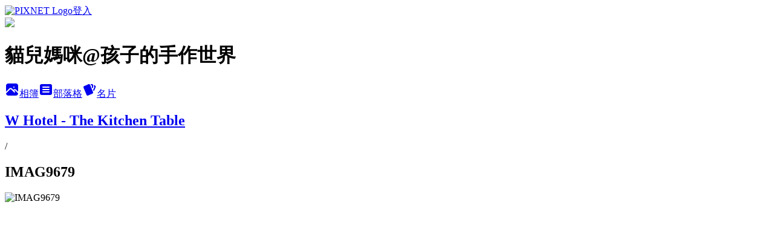

--- FILE ---
content_type: text/html; charset=utf-8
request_url: https://eveocean.pixnet.net/albums/116349977/photos/1175692521
body_size: 14276
content:
<!DOCTYPE html><html lang="zh-TW"><head><meta charSet="utf-8"/><meta name="viewport" content="width=device-width, initial-scale=1"/><link rel="preload" href="https://static.1px.tw/blog-next/public/logo_pixnet_ch.svg" as="image"/><link rel="preload" as="image" href="https://picsum.photos/seed/eveocean/1200/400"/><link rel="preload" href="https://pimg.1px.tw/eveocean/1337673665-3412880142.jpg" as="image"/><link rel="stylesheet" href="https://static.1px.tw/blog-next/public/main.css" data-precedence="base"/><link rel="preload" as="script" fetchPriority="low" href="https://static.1px.tw/blog-next/_next/static/chunks/94688e2baa9fea03.js"/><script src="https://static.1px.tw/blog-next/_next/static/chunks/41eaa5427c45ebcc.js" async=""></script><script src="https://static.1px.tw/blog-next/_next/static/chunks/e2c6231760bc85bd.js" async=""></script><script src="https://static.1px.tw/blog-next/_next/static/chunks/94bde6376cf279be.js" async=""></script><script src="https://static.1px.tw/blog-next/_next/static/chunks/426b9d9d938a9eb4.js" async=""></script><script src="https://static.1px.tw/blog-next/_next/static/chunks/turbopack-5021d21b4b170dda.js" async=""></script><script src="https://static.1px.tw/blog-next/_next/static/chunks/ff1a16fafef87110.js" async=""></script><script src="https://static.1px.tw/blog-next/_next/static/chunks/e308b2b9ce476a3e.js" async=""></script><script src="https://static.1px.tw/blog-next/_next/static/chunks/169ce1e25068f8ff.js" async=""></script><script src="https://static.1px.tw/blog-next/_next/static/chunks/d3c6eed28c1dd8e2.js" async=""></script><script src="https://static.1px.tw/blog-next/_next/static/chunks/d4d39cfc2a072218.js" async=""></script><script src="https://static.1px.tw/blog-next/_next/static/chunks/6a5d72c05b9cd4ba.js" async=""></script><script src="https://static.1px.tw/blog-next/_next/static/chunks/8af6103cf1375f47.js" async=""></script><script src="https://static.1px.tw/blog-next/_next/static/chunks/e90cbf588986111c.js" async=""></script><script src="https://static.1px.tw/blog-next/_next/static/chunks/0fb9419eaf336159.js" async=""></script><script src="https://static.1px.tw/blog-next/_next/static/chunks/ed01c75076819ebd.js" async=""></script><script src="https://static.1px.tw/blog-next/_next/static/chunks/a4df8fc19a9a82e6.js" async=""></script><title>IMAG9679 - 痞客邦</title><meta name="description" content="IMAG9679"/><meta name="google-adsense-platform-account" content="pub-2647689032095179"/><meta name="fb:app_id" content="101730233200171"/><link rel="canonical" href="https://eveocean.pixnet.net/blog/albums/116349977/photos/1175692521"/><meta property="og:title" content="IMAG9679 - 痞客邦"/><meta property="og:description" content="IMAG9679"/><meta property="og:url" content="https://eveocean.pixnet.net/blog/albums/116349977/photos/1175692521"/><meta property="og:image" content="https://pimg.1px.tw/eveocean/1337673665-3412880142.jpg"/><meta property="og:image:width" content="1200"/><meta property="og:image:height" content="630"/><meta property="og:image:alt" content="IMAG9679"/><meta property="og:type" content="article"/><meta name="twitter:card" content="summary_large_image"/><meta name="twitter:title" content="IMAG9679 - 痞客邦"/><meta name="twitter:description" content="IMAG9679"/><meta name="twitter:image" content="https://pimg.1px.tw/eveocean/1337673665-3412880142.jpg"/><link rel="icon" href="/favicon.ico?favicon.a62c60e0.ico" sizes="32x32" type="image/x-icon"/><script src="https://static.1px.tw/blog-next/_next/static/chunks/a6dad97d9634a72d.js" noModule=""></script></head><body><!--$--><!--/$--><!--$?--><template id="B:0"></template><!--/$--><script>requestAnimationFrame(function(){$RT=performance.now()});</script><script src="https://static.1px.tw/blog-next/_next/static/chunks/94688e2baa9fea03.js" id="_R_" async=""></script><div hidden id="S:0"><script id="pixnet-vars">
          window.PIXNET = {
            post_id: 0,
            name: "eveocean",
            user_id: 0,
            blog_id: "217615",
            display_ads: true
          }; 
        </script><div class="relative min-h-screen"><nav class="fixed z-20 w-full bg-orange-500 text-white shadow-sm"><div id="pixnet-navbar-ad-blog_top"></div><div class="container mx-auto flex h-14 max-w-5xl items-center justify-between px-5"><a href="https://www.pixnet.net"><img src="https://static.1px.tw/blog-next/public/logo_pixnet_ch.svg" alt="PIXNET Logo"/></a><a href="/auth/authorize" class="!text-white">登入</a></div></nav><div class="container mx-auto max-w-5xl pt-[45px]"><div class="sm:px-4"><div class="bg-muted relative flex flex-col items-center justify-center gap-4 overflow-clip py-10 sm:mt-8 sm:rounded-sm"><img src="https://picsum.photos/seed/eveocean/1200/400" class="absolute inset-0 h-full w-full object-cover"/><div class="absolute inset-0 bg-black/40 backdrop-blur-sm"></div><div class="relative z-10 flex flex-col items-center justify-center gap-4 px-4"><span data-slot="avatar" class="relative flex shrink-0 overflow-hidden rounded-full size-24 shadow"><span data-slot="avatar-fallback" class="bg-muted flex size-full items-center justify-center rounded-full"></span></span><div class="text-center"><h1 class="mb-1 text-2xl font-bold text-white text-shadow-2xs">貓兒媽咪@孩子的手作世界</h1></div><div class="flex items-center justify-center gap-3"><a href="/albums" data-slot="button" class="inline-flex items-center justify-center gap-2 whitespace-nowrap text-sm font-medium transition-all disabled:pointer-events-none disabled:opacity-50 [&amp;_svg]:pointer-events-none [&amp;_svg:not([class*=&#x27;size-&#x27;])]:size-4 shrink-0 [&amp;_svg]:shrink-0 outline-none focus-visible:border-ring focus-visible:ring-ring/50 focus-visible:ring-[3px] aria-invalid:ring-destructive/20 dark:aria-invalid:ring-destructive/40 aria-invalid:border-destructive bg-primary text-primary-foreground hover:bg-primary/90 h-9 px-4 py-2 has-[&gt;svg]:px-3 cursor-pointer rounded-full"><svg xmlns="http://www.w3.org/2000/svg" width="24" height="24" viewBox="0 0 24 24" fill="currentColor" stroke="none" class="tabler-icon tabler-icon-photo-filled "><path d="M8.813 11.612c.457 -.38 .918 -.38 1.386 .011l.108 .098l4.986 4.986l.094 .083a1 1 0 0 0 1.403 -1.403l-.083 -.094l-1.292 -1.293l.292 -.293l.106 -.095c.457 -.38 .918 -.38 1.386 .011l.108 .098l4.674 4.675a4 4 0 0 1 -3.775 3.599l-.206 .005h-12a4 4 0 0 1 -3.98 -3.603l6.687 -6.69l.106 -.095zm9.187 -9.612a4 4 0 0 1 3.995 3.8l.005 .2v9.585l-3.293 -3.292l-.15 -.137c-1.256 -1.095 -2.85 -1.097 -4.096 -.017l-.154 .14l-.307 .306l-2.293 -2.292l-.15 -.137c-1.256 -1.095 -2.85 -1.097 -4.096 -.017l-.154 .14l-5.307 5.306v-9.585a4 4 0 0 1 3.8 -3.995l.2 -.005h12zm-2.99 5l-.127 .007a1 1 0 0 0 0 1.986l.117 .007l.127 -.007a1 1 0 0 0 0 -1.986l-.117 -.007z"></path></svg>相簿</a><a href="/blog" data-slot="button" class="inline-flex items-center justify-center gap-2 whitespace-nowrap text-sm font-medium transition-all disabled:pointer-events-none disabled:opacity-50 [&amp;_svg]:pointer-events-none [&amp;_svg:not([class*=&#x27;size-&#x27;])]:size-4 shrink-0 [&amp;_svg]:shrink-0 outline-none focus-visible:border-ring focus-visible:ring-ring/50 focus-visible:ring-[3px] aria-invalid:ring-destructive/20 dark:aria-invalid:ring-destructive/40 aria-invalid:border-destructive border bg-background shadow-xs hover:bg-accent hover:text-accent-foreground dark:bg-input/30 dark:border-input dark:hover:bg-input/50 h-9 px-4 py-2 has-[&gt;svg]:px-3 cursor-pointer rounded-full"><svg xmlns="http://www.w3.org/2000/svg" width="24" height="24" viewBox="0 0 24 24" fill="currentColor" stroke="none" class="tabler-icon tabler-icon-article-filled "><path d="M19 3a3 3 0 0 1 2.995 2.824l.005 .176v12a3 3 0 0 1 -2.824 2.995l-.176 .005h-14a3 3 0 0 1 -2.995 -2.824l-.005 -.176v-12a3 3 0 0 1 2.824 -2.995l.176 -.005h14zm-2 12h-10l-.117 .007a1 1 0 0 0 0 1.986l.117 .007h10l.117 -.007a1 1 0 0 0 0 -1.986l-.117 -.007zm0 -4h-10l-.117 .007a1 1 0 0 0 0 1.986l.117 .007h10l.117 -.007a1 1 0 0 0 0 -1.986l-.117 -.007zm0 -4h-10l-.117 .007a1 1 0 0 0 0 1.986l.117 .007h10l.117 -.007a1 1 0 0 0 0 -1.986l-.117 -.007z"></path></svg>部落格</a><a href="https://www.pixnet.net/pcard/eveocean" data-slot="button" class="inline-flex items-center justify-center gap-2 whitespace-nowrap text-sm font-medium transition-all disabled:pointer-events-none disabled:opacity-50 [&amp;_svg]:pointer-events-none [&amp;_svg:not([class*=&#x27;size-&#x27;])]:size-4 shrink-0 [&amp;_svg]:shrink-0 outline-none focus-visible:border-ring focus-visible:ring-ring/50 focus-visible:ring-[3px] aria-invalid:ring-destructive/20 dark:aria-invalid:ring-destructive/40 aria-invalid:border-destructive border bg-background shadow-xs hover:bg-accent hover:text-accent-foreground dark:bg-input/30 dark:border-input dark:hover:bg-input/50 h-9 px-4 py-2 has-[&gt;svg]:px-3 cursor-pointer rounded-full"><svg xmlns="http://www.w3.org/2000/svg" width="24" height="24" viewBox="0 0 24 24" fill="currentColor" stroke="none" class="tabler-icon tabler-icon-cards-filled "><path d="M10.348 3.169l-7.15 3.113a2 2 0 0 0 -1.03 2.608l4.92 11.895a1.96 1.96 0 0 0 2.59 1.063l7.142 -3.11a2.002 2.002 0 0 0 1.036 -2.611l-4.92 -11.894a1.96 1.96 0 0 0 -2.588 -1.064z"></path><path d="M16 3a2 2 0 0 1 1.995 1.85l.005 .15v3.5a1 1 0 0 1 -1.993 .117l-.007 -.117v-3.5h-1a1 1 0 0 1 -.117 -1.993l.117 -.007h1z"></path><path d="M19.08 5.61a1 1 0 0 1 1.31 -.53c.257 .108 .505 .21 .769 .314a2 2 0 0 1 1.114 2.479l-.056 .146l-2.298 5.374a1 1 0 0 1 -1.878 -.676l.04 -.11l2.296 -5.371l-.366 -.148l-.402 -.167a1 1 0 0 1 -.53 -1.312z"></path></svg>名片</a></div></div></div></div><div class="p-4"><div class="mb-4 flex items-center gap-2"><a href="/albums/116349977" class="text-gray-400 hover:text-gray-500"><h2 class="text-lg font-bold">W Hotel - The Kitchen Table</h2></a><span>/</span><h2 class="text-lg font-bold text-gray-500">IMAG9679</h2></div><div class="overflow-clip rounded-lg border"><img src="https://pimg.1px.tw/eveocean/1337673665-3412880142.jpg" alt="IMAG9679" class="h-auto w-full rounded-lg object-contain"/></div></div></div></div><section aria-label="Notifications alt+T" tabindex="-1" aria-live="polite" aria-relevant="additions text" aria-atomic="false"></section></div><script>$RB=[];$RV=function(a){$RT=performance.now();for(var b=0;b<a.length;b+=2){var c=a[b],e=a[b+1];null!==e.parentNode&&e.parentNode.removeChild(e);var f=c.parentNode;if(f){var g=c.previousSibling,h=0;do{if(c&&8===c.nodeType){var d=c.data;if("/$"===d||"/&"===d)if(0===h)break;else h--;else"$"!==d&&"$?"!==d&&"$~"!==d&&"$!"!==d&&"&"!==d||h++}d=c.nextSibling;f.removeChild(c);c=d}while(c);for(;e.firstChild;)f.insertBefore(e.firstChild,c);g.data="$";g._reactRetry&&requestAnimationFrame(g._reactRetry)}}a.length=0};
$RC=function(a,b){if(b=document.getElementById(b))(a=document.getElementById(a))?(a.previousSibling.data="$~",$RB.push(a,b),2===$RB.length&&("number"!==typeof $RT?requestAnimationFrame($RV.bind(null,$RB)):(a=performance.now(),setTimeout($RV.bind(null,$RB),2300>a&&2E3<a?2300-a:$RT+300-a)))):b.parentNode.removeChild(b)};$RC("B:0","S:0")</script><script>(self.__next_f=self.__next_f||[]).push([0])</script><script>self.__next_f.push([1,"1:\"$Sreact.fragment\"\n3:I[39756,[\"https://static.1px.tw/blog-next/_next/static/chunks/ff1a16fafef87110.js\",\"https://static.1px.tw/blog-next/_next/static/chunks/e308b2b9ce476a3e.js\"],\"default\"]\n4:I[53536,[\"https://static.1px.tw/blog-next/_next/static/chunks/ff1a16fafef87110.js\",\"https://static.1px.tw/blog-next/_next/static/chunks/e308b2b9ce476a3e.js\"],\"default\"]\n6:I[97367,[\"https://static.1px.tw/blog-next/_next/static/chunks/ff1a16fafef87110.js\",\"https://static.1px.tw/blog-next/_next/static/chunks/e308b2b9ce476a3e.js\"],\"OutletBoundary\"]\n8:I[97367,[\"https://static.1px.tw/blog-next/_next/static/chunks/ff1a16fafef87110.js\",\"https://static.1px.tw/blog-next/_next/static/chunks/e308b2b9ce476a3e.js\"],\"ViewportBoundary\"]\na:I[97367,[\"https://static.1px.tw/blog-next/_next/static/chunks/ff1a16fafef87110.js\",\"https://static.1px.tw/blog-next/_next/static/chunks/e308b2b9ce476a3e.js\"],\"MetadataBoundary\"]\nc:I[63491,[\"https://static.1px.tw/blog-next/_next/static/chunks/169ce1e25068f8ff.js\",\"https://static.1px.tw/blog-next/_next/static/chunks/d3c6eed28c1dd8e2.js\"],\"default\"]\n"])</script><script>self.__next_f.push([1,"0:{\"P\":null,\"b\":\"g7XO8xpW74PLtBwQBuX1x\",\"c\":[\"\",\"albums\",\"116349977\",\"photos\",\"1175692521\"],\"q\":\"\",\"i\":false,\"f\":[[[\"\",{\"children\":[\"albums\",{\"children\":[[\"id\",\"116349977\",\"d\"],{\"children\":[\"photos\",{\"children\":[[\"photoId\",\"1175692521\",\"d\"],{\"children\":[\"__PAGE__\",{}]}]}]}]}]},\"$undefined\",\"$undefined\",true],[[\"$\",\"$1\",\"c\",{\"children\":[[[\"$\",\"script\",\"script-0\",{\"src\":\"https://static.1px.tw/blog-next/_next/static/chunks/d4d39cfc2a072218.js\",\"async\":true,\"nonce\":\"$undefined\"}],[\"$\",\"script\",\"script-1\",{\"src\":\"https://static.1px.tw/blog-next/_next/static/chunks/6a5d72c05b9cd4ba.js\",\"async\":true,\"nonce\":\"$undefined\"}],[\"$\",\"script\",\"script-2\",{\"src\":\"https://static.1px.tw/blog-next/_next/static/chunks/8af6103cf1375f47.js\",\"async\":true,\"nonce\":\"$undefined\"}]],\"$L2\"]}],{\"children\":[[\"$\",\"$1\",\"c\",{\"children\":[null,[\"$\",\"$L3\",null,{\"parallelRouterKey\":\"children\",\"error\":\"$undefined\",\"errorStyles\":\"$undefined\",\"errorScripts\":\"$undefined\",\"template\":[\"$\",\"$L4\",null,{}],\"templateStyles\":\"$undefined\",\"templateScripts\":\"$undefined\",\"notFound\":\"$undefined\",\"forbidden\":\"$undefined\",\"unauthorized\":\"$undefined\"}]]}],{\"children\":[[\"$\",\"$1\",\"c\",{\"children\":[null,[\"$\",\"$L3\",null,{\"parallelRouterKey\":\"children\",\"error\":\"$undefined\",\"errorStyles\":\"$undefined\",\"errorScripts\":\"$undefined\",\"template\":[\"$\",\"$L4\",null,{}],\"templateStyles\":\"$undefined\",\"templateScripts\":\"$undefined\",\"notFound\":\"$undefined\",\"forbidden\":\"$undefined\",\"unauthorized\":\"$undefined\"}]]}],{\"children\":[[\"$\",\"$1\",\"c\",{\"children\":[null,[\"$\",\"$L3\",null,{\"parallelRouterKey\":\"children\",\"error\":\"$undefined\",\"errorStyles\":\"$undefined\",\"errorScripts\":\"$undefined\",\"template\":[\"$\",\"$L4\",null,{}],\"templateStyles\":\"$undefined\",\"templateScripts\":\"$undefined\",\"notFound\":\"$undefined\",\"forbidden\":\"$undefined\",\"unauthorized\":\"$undefined\"}]]}],{\"children\":[[\"$\",\"$1\",\"c\",{\"children\":[null,[\"$\",\"$L3\",null,{\"parallelRouterKey\":\"children\",\"error\":\"$undefined\",\"errorStyles\":\"$undefined\",\"errorScripts\":\"$undefined\",\"template\":[\"$\",\"$L4\",null,{}],\"templateStyles\":\"$undefined\",\"templateScripts\":\"$undefined\",\"notFound\":\"$undefined\",\"forbidden\":\"$undefined\",\"unauthorized\":\"$undefined\"}]]}],{\"children\":[[\"$\",\"$1\",\"c\",{\"children\":[\"$L5\",[[\"$\",\"script\",\"script-0\",{\"src\":\"https://static.1px.tw/blog-next/_next/static/chunks/0fb9419eaf336159.js\",\"async\":true,\"nonce\":\"$undefined\"}],[\"$\",\"script\",\"script-1\",{\"src\":\"https://static.1px.tw/blog-next/_next/static/chunks/ed01c75076819ebd.js\",\"async\":true,\"nonce\":\"$undefined\"}],[\"$\",\"script\",\"script-2\",{\"src\":\"https://static.1px.tw/blog-next/_next/static/chunks/a4df8fc19a9a82e6.js\",\"async\":true,\"nonce\":\"$undefined\"}]],[\"$\",\"$L6\",null,{\"children\":\"$@7\"}]]}],{},null,false,false]},null,false,false]},null,false,false]},null,false,false]},null,false,false]},null,false,false],[\"$\",\"$1\",\"h\",{\"children\":[null,[\"$\",\"$L8\",null,{\"children\":\"$@9\"}],[\"$\",\"$La\",null,{\"children\":\"$@b\"}],null]}],false]],\"m\":\"$undefined\",\"G\":[\"$c\",[]],\"S\":false}\n"])</script><script>self.__next_f.push([1,"9:[[\"$\",\"meta\",\"0\",{\"charSet\":\"utf-8\"}],[\"$\",\"meta\",\"1\",{\"name\":\"viewport\",\"content\":\"width=device-width, initial-scale=1\"}]]\n"])</script><script>self.__next_f.push([1,"d:I[79520,[\"https://static.1px.tw/blog-next/_next/static/chunks/d4d39cfc2a072218.js\",\"https://static.1px.tw/blog-next/_next/static/chunks/6a5d72c05b9cd4ba.js\",\"https://static.1px.tw/blog-next/_next/static/chunks/8af6103cf1375f47.js\"],\"\"]\n10:I[2352,[\"https://static.1px.tw/blog-next/_next/static/chunks/d4d39cfc2a072218.js\",\"https://static.1px.tw/blog-next/_next/static/chunks/6a5d72c05b9cd4ba.js\",\"https://static.1px.tw/blog-next/_next/static/chunks/8af6103cf1375f47.js\"],\"AdultWarningModal\"]\n11:I[69182,[\"https://static.1px.tw/blog-next/_next/static/chunks/d4d39cfc2a072218.js\",\"https://static.1px.tw/blog-next/_next/static/chunks/6a5d72c05b9cd4ba.js\",\"https://static.1px.tw/blog-next/_next/static/chunks/8af6103cf1375f47.js\"],\"HydrationComplete\"]\n12:I[12985,[\"https://static.1px.tw/blog-next/_next/static/chunks/d4d39cfc2a072218.js\",\"https://static.1px.tw/blog-next/_next/static/chunks/6a5d72c05b9cd4ba.js\",\"https://static.1px.tw/blog-next/_next/static/chunks/8af6103cf1375f47.js\"],\"NuqsAdapter\"]\n13:I[82782,[\"https://static.1px.tw/blog-next/_next/static/chunks/d4d39cfc2a072218.js\",\"https://static.1px.tw/blog-next/_next/static/chunks/6a5d72c05b9cd4ba.js\",\"https://static.1px.tw/blog-next/_next/static/chunks/8af6103cf1375f47.js\"],\"RefineContext\"]\n14:I[29306,[\"https://static.1px.tw/blog-next/_next/static/chunks/d4d39cfc2a072218.js\",\"https://static.1px.tw/blog-next/_next/static/chunks/6a5d72c05b9cd4ba.js\",\"https://static.1px.tw/blog-next/_next/static/chunks/8af6103cf1375f47.js\",\"https://static.1px.tw/blog-next/_next/static/chunks/e90cbf588986111c.js\",\"https://static.1px.tw/blog-next/_next/static/chunks/d3c6eed28c1dd8e2.js\"],\"default\"]\n2:[\"$\",\"html\",null,{\"lang\":\"zh-TW\",\"children\":[[\"$\",\"$Ld\",null,{\"id\":\"google-tag-manager\",\"strategy\":\"afterInteractive\",\"children\":\"\\n(function(w,d,s,l,i){w[l]=w[l]||[];w[l].push({'gtm.start':\\nnew Date().getTime(),event:'gtm.js'});var f=d.getElementsByTagName(s)[0],\\nj=d.createElement(s),dl=l!='dataLayer'?'\u0026l='+l:'';j.async=true;j.src=\\n'https://www.googletagmanager.com/gtm.js?id='+i+dl;f.parentNode.insertBefore(j,f);\\n})(window,document,'script','dataLayer','GTM-TRLQMPKX');\\n  \"}],\"$Le\",\"$Lf\",[\"$\",\"body\",null,{\"children\":[[\"$\",\"$L10\",null,{\"display\":false}],[\"$\",\"$L11\",null,{}],[\"$\",\"$L12\",null,{\"children\":[\"$\",\"$L13\",null,{\"children\":[\"$\",\"$L3\",null,{\"parallelRouterKey\":\"children\",\"error\":\"$undefined\",\"errorStyles\":\"$undefined\",\"errorScripts\":\"$undefined\",\"template\":[\"$\",\"$L4\",null,{}],\"templateStyles\":\"$undefined\",\"templateScripts\":\"$undefined\",\"notFound\":[[\"$\",\"$L14\",null,{}],[]],\"forbidden\":\"$undefined\",\"unauthorized\":\"$undefined\"}]}]}]]}]]}]\n"])</script><script>self.__next_f.push([1,"e:null\nf:null\n"])</script><script>self.__next_f.push([1,"16:I[86294,[\"https://static.1px.tw/blog-next/_next/static/chunks/d4d39cfc2a072218.js\",\"https://static.1px.tw/blog-next/_next/static/chunks/6a5d72c05b9cd4ba.js\",\"https://static.1px.tw/blog-next/_next/static/chunks/8af6103cf1375f47.js\",\"https://static.1px.tw/blog-next/_next/static/chunks/0fb9419eaf336159.js\",\"https://static.1px.tw/blog-next/_next/static/chunks/ed01c75076819ebd.js\",\"https://static.1px.tw/blog-next/_next/static/chunks/a4df8fc19a9a82e6.js\"],\"HeaderSection\"]\n19:I[27201,[\"https://static.1px.tw/blog-next/_next/static/chunks/ff1a16fafef87110.js\",\"https://static.1px.tw/blog-next/_next/static/chunks/e308b2b9ce476a3e.js\"],\"IconMark\"]\n:HL[\"https://static.1px.tw/blog-next/public/main.css\",\"style\"]\n17:T41d,\u003c!-- Facebook Badge START --\u003e\u003ca href=\"http://www.facebook.com/gafimommy\" target=\"_TOP\" style=\"font-family: \u0026quot;lucida grande\u0026quot;,tahoma,verdana,arial,sans-serif; font-size: 11px; font-variant: normal; font-style: normal; font-weight: normal; color: #3B5998; text-decoration: none;\" title=\"\u0026#x5b69;\u0026#x5b50;\u0026#x7684;\u0026#x624b;\u0026#x4f5c;\u0026#x4e16;\u0026#x754c;\"\u003e\u0026#x5b69;\u0026#x5b50;\u0026#x7684;\u0026#x624b;\u0026#x4f5c;\u0026#x4e16;\u0026#x754c;\u003c/a\u003e\u003cbr/\u003e\u003ca href=\"http://www.facebook.com/gafimommy\" target=\"_TOP\" title=\"\u0026#x5b69;\u0026#x5b50;\u0026#x7684;\u0026#x624b;\u0026#x4f5c;\u0026#x4e16;\u0026#x754c;\"\u003e\u003cimg src=\"http://badge.facebook.com/badge/337506593013998.1290.809356690.png\" style=\"border: 0px;\" /\u003e\u003c/a\u003e\u003cbr/\u003e\u003ca href=\"http://www.facebook.com/business/dashboard/\" target=\"_TOP\" style=\"font-family: \u0026quot;lucida grande\u0026quot;,tahoma,verdana,arial,sans-serif; font-size: 11px; font-variant: normal; font-style: normal; font-weight: normal; color: #3B5998; text-decoration: none;\" title=\"\u0026#x5efa;\u0026#x7acb;\u0026#x4f60;\u0026#x7684;\u0026#x540d;\u0026#x7247;\u0026#x8cbc;\u0026#xff01;\"\u003e也可以宣傳你的粉絲專頁\u003c/a\u003e\u003c!-- Facebook Badge END --\u003e"])</script><script>self.__next_f.push([1,"5:[[\"$\",\"script\",null,{\"id\":\"pixnet-vars\",\"children\":\"\\n          window.PIXNET = {\\n            post_id: 0,\\n            name: \\\"eveocean\\\",\\n            user_id: 0,\\n            blog_id: \\\"217615\\\",\\n            display_ads: true\\n          }; \\n        \"}],[\"$\",\"link\",null,{\"rel\":\"stylesheet\",\"href\":\"https://static.1px.tw/blog-next/public/main.css\",\"precedence\":\"base\"}],[\"$\",\"div\",null,{\"className\":\"relative min-h-screen\",\"children\":[\"$L15\",[\"$\",\"div\",null,{\"className\":\"container mx-auto max-w-5xl pt-[45px]\",\"children\":[[\"$\",\"$L16\",null,{\"blog\":{\"blog_id\":\"217615\",\"urls\":{\"blog_url\":\"https://eveocean.pixnet.net/blog\",\"album_url\":\"https://eveocean.pixnet.net/albums\",\"card_url\":\"https://www.pixnet.net/pcard/eveocean\",\"sitemap_url\":\"https://eveocean.pixnet.net/sitemap.xml\"},\"name\":\"eveocean\",\"display_name\":\"貓兒媽咪@孩子的手作世界\",\"description\":\"帶領孩子的手，做世界! 這裡記錄了貓兒家遊戲的點子、孩子的手工藝，以及各式各樣的有趣活動!\",\"visibility\":\"public\",\"freeze\":\"active\",\"default_comment_permission\":\"deny\",\"service_album\":\"enable\",\"rss_mode\":\"auto\",\"taxonomy\":{\"id\":3,\"name\":\"婚姻育兒\"},\"logo\":{\"id\":null,\"url\":\"https://s3.1px.tw/blog/common/avatar/blog_cover_dark.jpg\"},\"logo_url\":\"https://s3.1px.tw/blog/common/avatar/blog_cover_dark.jpg\",\"owner\":{\"sub\":\"838256311861905058\",\"display_name\":\"貓兒媽咪\",\"avatar\":\"https://pic.pimg.tw/eveocean/logo/eveocean.png\",\"login_country\":null,\"login_city\":null,\"login_at\":0,\"created_at\":1160387139,\"updated_at\":1765078766},\"socials\":{\"social_email\":null,\"social_line\":null,\"social_facebook\":null,\"social_instagram\":null,\"social_youtube\":null,\"created_at\":null,\"updated_at\":null},\"stats\":{\"views_initialized\":2283872,\"views_total\":2288811,\"views_today\":38,\"post_count\":0,\"updated_at\":1769482817},\"marketing\":{\"keywords\":null,\"gsc_site_verification\":null,\"sitemap_verified_at\":1769402436,\"ga_account\":null,\"created_at\":1765736292,\"updated_at\":1769402436},\"watermark\":null,\"custom_domain\":null,\"hero_image\":{\"id\":1769482886,\"url\":\"https://picsum.photos/seed/eveocean/1200/400\"},\"widgets\":{\"sidebar1\":[{\"id\":2376543,\"identifier\":\"pixMyPlace\",\"title\":\"貓兒媽咪小檔案\",\"sort\":2,\"data\":null},{\"id\":2376544,\"identifier\":\"cus1037453\",\"title\":\"Follow孩子的手作世界\",\"sort\":3,\"data\":\"\u003ciframe src=\\\"//www.facebook.com/plugins/likebox.php?href=https%3A%2F%2Fwww.facebook.com%2Fgafimommy\u0026amp;width=220\u0026amp;height=62\u0026amp;colorscheme=light\u0026amp;show_faces=false\u0026amp;header=false\u0026amp;stream=false\u0026amp;show_border=true\\\" scrolling=\\\"no\\\" frameborder=\\\"0\\\" style=\\\"border:none; overflow:hidden; width:220px; height:62px;\\\" allowTransparency=\\\"true\\\"\u003e\u003c/iframe\u003e\"},{\"id\":2376545,\"identifier\":\"cus1019137\",\"title\":\"孩子的手作世界 on FB\",\"sort\":4,\"data\":\"$17\"},{\"id\":2376546,\"identifier\":\"cus1019767\",\"title\":\"育兒基金\",\"sort\":5,\"data\":\"\u003cscript type=\\\"text/javascript\\\" src=\\\"http://js1.bloggerads.net/showads.aspx?blogid=20121128000009\u0026charset=utf-8\\\"\u003e\u003c/script\u003e\"},{\"id\":2376547,\"identifier\":\"cus1019771\",\"title\":\"夢想基金\",\"sort\":6,\"data\":\"\u003cdiv align='left'\u003e\u003cSCRIPT charset='utf-8' language='JavaScript' src='http://www.blogad.com.tw/Transfer/ShowAdJs.aspx?P=garfieldyin\u0026BM_ID=240522\u0026C=G\u0026BS=dotted\u0026BT=180\u0026BA=left\u0026ac=3'\u003e\u003c/SCRIPT\u003e\u003c/div\u003e\"},{\"id\":2376548,\"identifier\":\"pixLatestArticle\",\"title\":\"最新文章\",\"sort\":7,\"data\":[{\"id\":\"45736569\",\"title\":\"[Baby] 調包濕紙巾帶寶寶玩抽抽樂\",\"featured\":{\"id\":null,\"url\":\"https://pimg.1px.tw/eveocean/1520872109-2771387981.jpg\"},\"tags\":[],\"published_at\":1520923349,\"post_url\":\"https://eveocean.pixnet.net/blog/posts/45736569\",\"stats\":{\"post_id\":\"45736569\",\"views\":2820,\"views_today\":1,\"likes\":0,\"link_clicks\":0,\"comments\":8,\"replies\":0,\"created_at\":0,\"updated_at\":1769474267}},{\"id\":\"45735813\",\"title\":\"[Baby] 濕紙巾蓋做寶寶動物翻翻樂\",\"featured\":{\"id\":null,\"url\":\"https://pimg.1px.tw/eveocean/1520872106-2951798620.jpg\"},\"tags\":[],\"published_at\":1520872266,\"post_url\":\"https://eveocean.pixnet.net/blog/posts/45735813\",\"stats\":{\"post_id\":\"45735813\",\"views\":3266,\"views_today\":1,\"likes\":15,\"link_clicks\":0,\"comments\":1,\"replies\":0,\"created_at\":0,\"updated_at\":1769474267}},{\"id\":\"45734922\",\"title\":\"[Baby] 紙筒做寶寶投球樂\",\"featured\":{\"id\":null,\"url\":\"https://pimg.1px.tw/eveocean/1520848881-431511555.jpg\"},\"tags\":[],\"published_at\":1520850348,\"post_url\":\"https://eveocean.pixnet.net/blog/posts/45734922\",\"stats\":{\"post_id\":\"45734922\",\"views\":742,\"views_today\":1,\"likes\":0,\"link_clicks\":0,\"comments\":2,\"replies\":0,\"created_at\":0,\"updated_at\":1769474267}},{\"id\":\"45709926\",\"title\":\"[試用分享] 成堡代理- 安全無毒、免膠水Wikki Stix 威奇思蠟繩玩創意\",\"featured\":{\"id\":null,\"url\":\"https://pimg.1px.tw/eveocean/1519899202-2592122317.jpg\"},\"tags\":[],\"published_at\":1519920827,\"post_url\":\"https://eveocean.pixnet.net/blog/posts/45709926\",\"stats\":{\"post_id\":\"45709926\",\"views\":556,\"views_today\":0,\"likes\":0,\"link_clicks\":0,\"comments\":0,\"replies\":0,\"created_at\":0,\"updated_at\":1769474266}},{\"id\":\"45351060\",\"title\":\"[試用推薦] 推雙胞胎出門的好幫手! PUKU TWINS 1+1時尚輕便手推車\",\"featured\":{\"id\":null,\"url\":\"https://pimg.1px.tw/eveocean/1506929897-2827672006.jpg\"},\"tags\":[],\"published_at\":1506788104,\"post_url\":\"https://eveocean.pixnet.net/blog/posts/45351060\",\"stats\":{\"post_id\":\"45351060\",\"views\":4712,\"views_today\":1,\"likes\":17,\"link_clicks\":0,\"comments\":0,\"replies\":0,\"created_at\":0,\"updated_at\":1769474251}},{\"id\":\"45265668\",\"title\":\"[試閱推薦] 我本來就很愛你啊! \",\"featured\":{\"id\":null,\"url\":\"https://pimg.1px.tw/eveocean/1503741920-3237252809.jpg\"},\"tags\":[],\"published_at\":1503846882,\"post_url\":\"https://eveocean.pixnet.net/blog/posts/45265668\",\"stats\":{\"post_id\":\"45265668\",\"views\":2332,\"views_today\":1,\"likes\":0,\"link_clicks\":0,\"comments\":0,\"replies\":0,\"created_at\":0,\"updated_at\":1769474247}},{\"id\":\"45229968\",\"title\":\"[分享] 繪本動起來: 20種繪本提問示範、20個精采手作提案，親子動手動腦玩繪本\",\"featured\":{\"id\":null,\"url\":\"https://pimg.1px.tw/eveocean/1502757042-3236426521.jpg\"},\"tags\":[],\"published_at\":1502757061,\"post_url\":\"https://eveocean.pixnet.net/blog/posts/45229968\",\"stats\":{\"post_id\":\"45229968\",\"views\":9102,\"views_today\":2,\"likes\":270,\"link_clicks\":0,\"comments\":1,\"replies\":0,\"created_at\":0,\"updated_at\":1769474246}},{\"id\":\"45226935\",\"title\":\"[試用推薦] 台灣製的Lovink手指畫顏料~親膚、好清洗、安全無毒又好玩\",\"featured\":{\"id\":null,\"url\":\"https://pimg.1px.tw/eveocean/1502667302-3762184004.jpg\"},\"tags\":[],\"published_at\":1502665501,\"post_url\":\"https://eveocean.pixnet.net/blog/posts/45226935\",\"stats\":{\"post_id\":\"45226935\",\"views\":10434,\"views_today\":2,\"likes\":102,\"link_clicks\":0,\"comments\":0,\"replies\":0,\"created_at\":0,\"updated_at\":1769482853}},{\"id\":\"45123405\",\"title\":\"[試閱推薦] 最棒的科普藝術書: 原來數學這麼漂亮 VS. 原來科學這麼好玩\",\"featured\":{\"id\":null,\"url\":\"https://pimg.1px.tw/eveocean/1499012653-4193356156.jpg\"},\"tags\":[],\"published_at\":1499012857,\"post_url\":\"https://eveocean.pixnet.net/blog/posts/45123405\",\"stats\":{\"post_id\":\"45123405\",\"views\":3533,\"views_today\":1,\"likes\":6,\"link_clicks\":0,\"comments\":0,\"replies\":0,\"created_at\":0,\"updated_at\":1769474242}},{\"id\":\"45008544\",\"title\":\"[試閱推薦] 科學家的紙上實驗室，不怕孩子在家喊無聊\",\"featured\":{\"id\":null,\"url\":\"https://pimg.1px.tw/eveocean/1494953049-9679913.jpg\"},\"tags\":[],\"published_at\":1495129192,\"post_url\":\"https://eveocean.pixnet.net/blog/posts/45008544\",\"stats\":{\"post_id\":\"45008544\",\"views\":4343,\"views_today\":2,\"likes\":0,\"link_clicks\":0,\"comments\":1,\"replies\":0,\"created_at\":0,\"updated_at\":1769474237}}]},{\"id\":2376549,\"identifier\":\"pixCategory\",\"title\":\"文章分類\",\"sort\":8,\"data\":[{\"type\":\"folder\",\"id\":null,\"name\":\"親子動手作-hands-on as we grow\",\"children\":[{\"type\":\"category\",\"id\":\"1875220\",\"name\":\"季節\",\"post_count\":4,\"url\":\"\",\"sort\":0},{\"type\":\"category\",\"id\":\"1537569\",\"name\":\"夢想之初\",\"post_count\":1,\"url\":\"\",\"sort\":1},{\"type\":\"category\",\"id\":\"1566504\",\"name\":\"創意藝術/生活塗鴉\",\"post_count\":33,\"url\":\"\",\"sort\":2},{\"type\":\"category\",\"id\":\"1566470\",\"name\":\"手工藝\",\"post_count\":23,\"url\":\"\",\"sort\":3},{\"type\":\"category\",\"id\":\"1566508\",\"name\":\"玩黏土\",\"post_count\":17,\"url\":\"\",\"sort\":4},{\"type\":\"category\",\"id\":\"1566476\",\"name\":\"指印,腳印,印台玩創意\",\"post_count\":6,\"url\":\"\",\"sort\":5},{\"type\":\"category\",\"id\":\"1566474\",\"name\":\"積木工廠\",\"post_count\":6,\"url\":\"\",\"sort\":6},{\"type\":\"category\",\"id\":\"1566482\",\"name\":\"手作玩具\",\"post_count\":22,\"url\":\"\",\"sort\":9},{\"type\":\"category\",\"id\":\"1612471\",\"name\":\"Sensory Play \u0026 Loose Parts Play\",\"post_count\":7,\"url\":\"\",\"sort\":11},{\"type\":\"category\",\"id\":\"1566512\",\"name\":\"節日創作\",\"post_count\":65,\"url\":\"\",\"sort\":12},{\"type\":\"category\",\"id\":\"1563014\",\"name\":\"就是愛玩\",\"post_count\":1,\"url\":\"\",\"sort\":13}],\"url\":\"\",\"sort\":6},{\"type\":\"folder\",\"id\":null,\"name\":\"親子手作-認知發展\",\"children\":[{\"type\":\"category\",\"id\":\"1867813\",\"name\":\"地理\",\"post_count\":1,\"url\":\"\",\"sort\":0},{\"type\":\"category\",\"id\":\"1602637\",\"name\":\"生活認知學習\",\"post_count\":2,\"url\":\"\",\"sort\":1},{\"type\":\"category\",\"id\":\"1598099\",\"name\":\"不織布小物\u0026故事板\",\"post_count\":9,\"url\":\"\",\"sort\":2},{\"type\":\"category\",\"id\":\"1566500\",\"name\":\"迷你世界 Mini World\",\"post_count\":6,\"url\":\"\",\"sort\":3},{\"type\":\"category\",\"id\":\"1566478\",\"name\":\"顏色\u0026光影\",\"post_count\":6,\"url\":\"\",\"sort\":4},{\"type\":\"category\",\"id\":\"1566502\",\"name\":\"動物\u0026昆蟲\",\"post_count\":3,\"url\":\"\",\"sort\":5},{\"type\":\"category\",\"id\":\"1567002\",\"name\":\"分類遊戲\",\"post_count\":1,\"url\":\"\",\"sort\":6},{\"type\":\"category\",\"id\":\"1566496\",\"name\":\"語言/閱讀/童書櫃\",\"post_count\":17,\"url\":\"\",\"sort\":7},{\"type\":\"category\",\"id\":\"1566516\",\"name\":\"拼圖、數學、幾何\",\"post_count\":21,\"url\":\"\",\"sort\":9},{\"type\":\"category\",\"id\":\"1566510\",\"name\":\"科學實驗遊戲\",\"post_count\":14,\"url\":\"\",\"sort\":10},{\"type\":\"category\",\"id\":\"1566506\",\"name\":\"音樂\u0026韻律\",\"post_count\":1,\"url\":\"\",\"sort\":11},{\"type\":\"category\",\"id\":\"1566486\",\"name\":\"桌遊-學習遊戲\",\"post_count\":1,\"url\":\"\",\"sort\":12}],\"url\":\"\",\"sort\":7},{\"type\":\"folder\",\"id\":null,\"name\":\"貓兒育兒與教養研究\",\"children\":[{\"type\":\"category\",\"id\":\"1537571\",\"name\":\"育兒相關文章分享\",\"post_count\":6,\"url\":\"\",\"sort\":1}],\"url\":\"\",\"sort\":8},{\"type\":\"folder\",\"id\":null,\"name\":\"貓家老大成長記錄-阿鼓\",\"children\":[{\"type\":\"category\",\"id\":\"1537713\",\"name\":\"阿鼓0-1歲\",\"post_count\":10,\"url\":\"\",\"sort\":1},{\"type\":\"category\",\"id\":\"1537715\",\"name\":\"阿鼓1-2歲\",\"post_count\":4,\"url\":\"\",\"sort\":2},{\"type\":\"category\",\"id\":\"1537717\",\"name\":\"阿鼓2-3歲\",\"post_count\":7,\"url\":\"\",\"sort\":3},{\"type\":\"category\",\"id\":\"1579399\",\"name\":\"阿鼓3-4歲\",\"post_count\":5,\"url\":\"\",\"sort\":4},{\"type\":\"category\",\"id\":\"1816768\",\"name\":\"阿鼓4-5歲\",\"post_count\":1,\"url\":\"\",\"sort\":5}],\"url\":\"\",\"sort\":9},{\"type\":\"folder\",\"id\":null,\"name\":\"貓兒懷孕點滴\",\"children\":[{\"type\":\"category\",\"id\":\"1913566\",\"name\":\"貓家雙二寶懷孕記錄\",\"post_count\":0,\"url\":\"\",\"sort\":0},{\"type\":\"category\",\"id\":\"1537561\",\"name\":\"貓家老大阿鼓懷孕全記錄\",\"post_count\":35,\"url\":\"\",\"sort\":1},{\"type\":\"category\",\"id\":\"1537565\",\"name\":\"來不及見面的二寶\",\"post_count\":7,\"url\":\"\",\"sort\":2},{\"type\":\"category\",\"id\":\"1537755\",\"name\":\"做月子\",\"post_count\":3,\"url\":\"\",\"sort\":3},{\"type\":\"category\",\"id\":\"1537757\",\"name\":\"把你/妳生回來\",\"post_count\":3,\"url\":\"\",\"sort\":4}],\"url\":\"\",\"sort\":10},{\"type\":\"folder\",\"id\":null,\"name\":\"貓兒瘋美食記錄\",\"children\":[{\"type\":\"category\",\"id\":\"1546294\",\"name\":\"中式料理\",\"post_count\":11,\"url\":\"\",\"sort\":1},{\"type\":\"category\",\"id\":\"1546296\",\"name\":\"西式料理\",\"post_count\":7,\"url\":\"\",\"sort\":2},{\"type\":\"category\",\"id\":\"1594367\",\"name\":\"素食餐廳\",\"post_count\":3,\"url\":\"\",\"sort\":4},{\"type\":\"category\",\"id\":\"1546298\",\"name\":\"異國料理(日、泰、韓)\",\"post_count\":2,\"url\":\"\",\"sort\":5},{\"type\":\"category\",\"id\":\"1546300\",\"name\":\"戀戀咖啡館-輕食、下午茶\",\"post_count\":4,\"url\":\"\",\"sort\":6},{\"type\":\"category\",\"id\":\"1562826\",\"name\":\"精選Buffet\",\"post_count\":2,\"url\":\"\",\"sort\":7},{\"type\":\"category\",\"id\":\"1546302\",\"name\":\"小吃\",\"post_count\":3,\"url\":\"\",\"sort\":8}],\"url\":\"\",\"sort\":11},{\"type\":\"folder\",\"id\":null,\"name\":\"貓兒蜜旅在歐洲 2008\",\"children\":[{\"type\":\"category\",\"id\":\"1537719\",\"name\":\"奧地利\",\"post_count\":1,\"url\":\"\",\"sort\":1},{\"type\":\"category\",\"id\":\"1537721\",\"name\":\"捷克\",\"post_count\":0,\"url\":\"\",\"sort\":2}],\"url\":\"\",\"sort\":12},{\"type\":\"folder\",\"id\":null,\"name\":\"貓兒瘋台灣\",\"children\":[{\"type\":\"category\",\"id\":\"1572189\",\"name\":\"藝文展覽\",\"post_count\":3,\"url\":\"\",\"sort\":1},{\"type\":\"category\",\"id\":\"1537697\",\"name\":\"北台灣\",\"post_count\":1,\"url\":\"\",\"sort\":2},{\"type\":\"category\",\"id\":\"1537703\",\"name\":\"中台灣\",\"post_count\":6,\"url\":\"\",\"sort\":3},{\"type\":\"category\",\"id\":\"1537705\",\"name\":\"南台灣\",\"post_count\":5,\"url\":\"\",\"sort\":4},{\"type\":\"category\",\"id\":\"1537749\",\"name\":\"東台灣\",\"post_count\":5,\"url\":\"\",\"sort\":6}],\"url\":\"\",\"sort\":13},{\"type\":\"folder\",\"id\":null,\"name\":\"貓兒瘋亞洲\",\"children\":[{\"type\":\"category\",\"id\":\"1537693\",\"name\":\"峇里島公司親子團 2011\",\"post_count\":3,\"url\":\"\",\"sort\":1},{\"type\":\"category\",\"id\":\"1537695\",\"name\":\"關西大阪行 2010\",\"post_count\":1,\"url\":\"\",\"sort\":2},{\"type\":\"category\",\"id\":\"1537725\",\"name\":\"濟州島 2006\",\"post_count\":1,\"url\":\"\",\"sort\":3}],\"url\":\"\",\"sort\":14},{\"type\":\"folder\",\"id\":null,\"name\":\"貓家百貨\",\"children\":[{\"type\":\"category\",\"id\":\"1902344\",\"name\":\"玩物\",\"post_count\":2,\"url\":\"\",\"sort\":0},{\"type\":\"category\",\"id\":\"1538117\",\"name\":\"育兒生活用品使用心得\",\"post_count\":5,\"url\":\"\",\"sort\":1},{\"type\":\"category\",\"id\":\"1538463\",\"name\":\"科技用品\",\"post_count\":1,\"url\":\"\",\"sort\":2},{\"type\":\"category\",\"id\":\"1539683\",\"name\":\"貓兒穿新衣\",\"post_count\":5,\"url\":\"\",\"sort\":3}],\"url\":\"\",\"sort\":15},{\"type\":\"folder\",\"id\":null,\"name\":\"貓言貓語\",\"children\":[{\"type\":\"category\",\"id\":\"1537539\",\"name\":\"貓兒心事\",\"post_count\":7,\"url\":\"\",\"sort\":1},{\"type\":\"category\",\"id\":\"1541559\",\"name\":\"貓兒聽音樂\",\"post_count\":13,\"url\":\"\",\"sort\":2},{\"type\":\"category\",\"id\":\"1541573\",\"name\":\"貓兒碎碎唸\",\"post_count\":9,\"url\":\"\",\"sort\":3},{\"type\":\"category\",\"id\":\"1551393\",\"name\":\"貓兒瘋星座\",\"post_count\":0,\"url\":\"\",\"sort\":4}],\"url\":\"\",\"sort\":16},{\"type\":\"folder\",\"id\":null,\"name\":\"加菲實驗廚房\",\"children\":[{\"type\":\"category\",\"id\":\"1537769\",\"name\":\"廚房實驗大作戰\",\"post_count\":1,\"url\":\"\",\"sort\":2}],\"url\":\"\",\"sort\":17},{\"type\":\"category\",\"id\":\"1862470\",\"name\":\"揪團\",\"post_count\":0,\"url\":\"https://abc.com\",\"sort\":4},{\"type\":\"category\",\"id\":\"1583131\",\"name\":\"轉售男花童服\",\"post_count\":0,\"url\":\"https://abc.com\",\"sort\":18},{\"type\":\"category\",\"id\":\"1571583\",\"name\":\"生活隨拍\",\"post_count\":1,\"url\":\"https://abc.com\",\"sort\":19}]},{\"id\":2376550,\"identifier\":\"pixHotArticle\",\"title\":\"熱門文章\",\"sort\":9,\"data\":[{\"id\":\"30032161\",\"title\":\"[電影音樂] NANA電影裡面--Endless story -超好聽哦~\",\"featured\":null,\"tags\":[],\"published_at\":1140342600,\"post_url\":\"https://eveocean.pixnet.net/blog/posts/30032161\",\"stats\":{\"post_id\":\"30032161\",\"views\":6316,\"views_today\":2,\"likes\":0,\"link_clicks\":0,\"comments\":0,\"replies\":0,\"created_at\":0,\"updated_at\":1769482829}},{\"id\":\"30902238\",\"title\":\"[開箱] PlayMais玉米黏土-米奇拼貼教學-初學小小孩適用\",\"featured\":{\"id\":null,\"url\":\"https://pimg.1px.tw/eveocean/1341480029-566849628.jpg\"},\"tags\":[],\"published_at\":1341813031,\"post_url\":\"https://eveocean.pixnet.net/blog/posts/30902238\",\"stats\":{\"post_id\":\"30902238\",\"views\":32274,\"views_today\":1,\"likes\":0,\"link_clicks\":0,\"comments\":14,\"replies\":0,\"created_at\":0,\"updated_at\":1769473882}},{\"id\":\"30920664\",\"title\":\"[開箱] 拇指印台玩指印畫\",\"featured\":{\"id\":null,\"url\":\"https://pimg.1px.tw/eveocean/1341913781-3886236047.jpg\"},\"tags\":[],\"published_at\":1341989560,\"post_url\":\"https://eveocean.pixnet.net/blog/posts/30920664\",\"stats\":{\"post_id\":\"30920664\",\"views\":11651,\"views_today\":2,\"likes\":90,\"link_clicks\":0,\"comments\":6,\"replies\":0,\"created_at\":0,\"updated_at\":1769473883}},{\"id\":\"31542093\",\"title\":\"台大醫院看診記-台大兒童醫院美食\",\"featured\":{\"id\":null,\"url\":\"https://pimg.1px.tw/eveocean/1357203171-2515741632.jpg\"},\"tags\":[],\"published_at\":1357208428,\"post_url\":\"https://eveocean.pixnet.net/blog/posts/31542093\",\"stats\":{\"post_id\":\"31542093\",\"views\":18392,\"views_today\":2,\"likes\":0,\"link_clicks\":0,\"comments\":10,\"replies\":0,\"created_at\":0,\"updated_at\":1769473902}},{\"id\":\"31588453\",\"title\":\"[開箱] 啟思智慧寶寶熊超完整開箱記錄-圖多\",\"featured\":{\"id\":null,\"url\":\"https://pimg.1px.tw/eveocean/1357806142-2292082448.jpg\"},\"tags\":[],\"published_at\":1358497897,\"post_url\":\"https://eveocean.pixnet.net/blog/posts/31588453\",\"stats\":{\"post_id\":\"31588453\",\"views\":34591,\"views_today\":1,\"likes\":378,\"link_clicks\":0,\"comments\":22,\"replies\":0,\"created_at\":0,\"updated_at\":1769473903}},{\"id\":\"31714341\",\"title\":\"彩繪燈籠迎元宵\",\"featured\":{\"id\":null,\"url\":\"https://pimg.1px.tw/eveocean/1361779873-1016290787.jpg\"},\"tags\":[],\"published_at\":1361784371,\"post_url\":\"https://eveocean.pixnet.net/blog/posts/31714341\",\"stats\":{\"post_id\":\"31714341\",\"views\":9029,\"views_today\":1,\"likes\":0,\"link_clicks\":0,\"comments\":16,\"replies\":0,\"created_at\":0,\"updated_at\":1769482871}},{\"id\":\"32153041\",\"title\":\"[Craft] 用玻璃紙玩彩色玻璃藝術拼貼\",\"featured\":{\"id\":null,\"url\":\"https://pimg.1px.tw/eveocean/1369635710-2761135272.jpg\"},\"tags\":[],\"published_at\":1369639103,\"post_url\":\"https://eveocean.pixnet.net/blog/posts/32153041\",\"stats\":{\"post_id\":\"32153041\",\"views\":17889,\"views_today\":1,\"likes\":0,\"link_clicks\":0,\"comments\":6,\"replies\":0,\"created_at\":0,\"updated_at\":1769473925}},{\"id\":\"32407951\",\"title\":\"[DIY] 簡易自製燈箱-玩光影\u0026色彩遊戲\",\"featured\":{\"id\":null,\"url\":\"https://pimg.1px.tw/eveocean/1373508323-1621019163.jpg\"},\"tags\":[],\"published_at\":1373523258,\"post_url\":\"https://eveocean.pixnet.net/blog/posts/32407951\",\"stats\":{\"post_id\":\"32407951\",\"views\":13281,\"views_today\":1,\"likes\":13,\"link_clicks\":0,\"comments\":11,\"replies\":0,\"created_at\":0,\"updated_at\":1769482857}},{\"id\":\"32428945\",\"title\":\"[DIY] 自製交通號誌樂趣多- 圖檔免費下載列印\",\"featured\":{\"id\":null,\"url\":\"https://pimg.1px.tw/eveocean/1373961769-2493539552.jpg\"},\"tags\":[],\"published_at\":1373964792,\"post_url\":\"https://eveocean.pixnet.net/blog/posts/32428945\",\"stats\":{\"post_id\":\"32428945\",\"views\":5113,\"views_today\":1,\"likes\":22,\"link_clicks\":0,\"comments\":4,\"replies\":0,\"created_at\":0,\"updated_at\":1769482840}},{\"id\":\"32566231\",\"title\":\"[DIY] 海洋探索瓶~發現海波浪\",\"featured\":{\"id\":null,\"url\":\"https://pimg.1px.tw/eveocean/1376038513-3178761387.jpg\"},\"tags\":[],\"published_at\":1376295876,\"post_url\":\"https://eveocean.pixnet.net/blog/posts/32566231\",\"stats\":{\"post_id\":\"32566231\",\"views\":15900,\"views_today\":1,\"likes\":0,\"link_clicks\":0,\"comments\":6,\"replies\":0,\"created_at\":0,\"updated_at\":1769473943}}]},{\"id\":2376551,\"identifier\":\"cus1057321\",\"title\":\"親子就醬玩\",\"sort\":10,\"data\":\"\u003ca href=\\\"http://www.kidsplay.com.tw/\\\"\u003e\u003cimg src=\\\"http://www.kidsplay.com.tw/assets/uploads/files/sticker/kidsplay_sticker02.png\\\" border=\\\"0\\\" alt=\\\" KidsPlay親子就醬玩\\\" /\u003e\u003c/a\u003e\"},{\"id\":2376552,\"identifier\":\"cus1020719\",\"title\":\"E-Mail訂閱孩子的手作世界\",\"sort\":11,\"data\":\"\u003cform style=\\\"border:1px solid #ccc;padding:3px;text-align:center;\\\" action=\\\"http://feedburner.google.com/fb/a/mailverify\\\" method=\\\"post\\\" target=\\\"popupwindow\\\" onsubmit=\\\"window.open('http://feedburner.google.com/fb/a/mailverify?uri=pixnet/XBEO', 'popupwindow', 'scrollbars=yes,width=550,height=520');return true\\\"\u003e\u003cp\u003eEnter your email address:\u003c/p\u003e\u003cp\u003e\u003cinput type=\\\"text\\\" style=\\\"width:140px\\\" name=\\\"email\\\"/\u003e\u003c/p\u003e\u003cinput type=\\\"hidden\\\" value=\\\"pixnet/XBEO\\\" name=\\\"uri\\\"/\u003e\u003cinput type=\\\"hidden\\\" name=\\\"loc\\\" value=\\\"en_US\\\"/\u003e\u003cinput type=\\\"submit\\\" value=\\\"Subscribe\\\" /\u003e\u003cp\u003eDelivered by \u003ca href=\\\"http://feedburner.google.com\\\" target=\\\"_blank\\\"\u003eFeedBurner\u003c/a\u003e\u003c/p\u003e\u003c/form\u003e\"},{\"id\":2376553,\"identifier\":\"cus798912\",\"title\":\"貓兒最多人搜尋的文章\",\"sort\":12,\"data\":\"\u003cscript type=\\\"text/javascript\\\" src=\\\"http://track.sitetag.us/tracking.js?hash=89af68f82aca32a809a6c309f2d86e93\\\"\u003e\u003c/script\u003e\\r\\n\u003cscript type=\\\"text/javascript\\\" src=\\\"http://pub.sitetag.us/badge.js?hash=89af68f82aca32a809a6c309f2d86e93\u0026extra=user\u0026limit=30\u0026background_color=FFF\u0026border_color=999999\u0026border_width=4\u0026inner_background_color=FFFFCC\u0026color=000000\u0026max_height=350\\\"\u003e\u003c/script\u003e\"},{\"id\":2376554,\"identifier\":\"pixLatestComment\",\"title\":\"最新迴響\",\"sort\":13,\"data\":null},{\"id\":2376557,\"identifier\":\"cus1031247\",\"title\":\"theimaginationtree\",\"sort\":16,\"data\":\"\u003cdiv align=\\\"center\\\"\u003e\u003ca href=\\\"http://www.theimaginationtree.com\\\" title=\\\"The Imagination Tree\\\" target=\\\"_blank\\\"\u003e\u003cimg src=\\\"http://theimaginationtree.com/wp-content/uploads/2013/04/square.png\\\" alt=\\\"The Imagination Tree\\\" style=\\\"border:none;\\\" /\u003e\u003c/a\u003e\u003c/div\u003e\"},{\"id\":2376558,\"identifier\":\"cus776291\",\"title\":\"歡迎光臨\",\"sort\":17,\"data\":\"\u003ca href=\\\"http://s10.flagcounter.com/more/UN9\\\"\u003e\u003cimg src=\\\"http://s10.flagcounter.com/count/UN9/bg_FFFFFF/txt_000000/border_CCCCCC/columns_2/maxflags_12/viewers_0/labels_0/pageviews_0/flags_0/\\\" alt=\\\"free counters\\\" border=\\\"0\\\"\u003e\u003c/a\u003e\"},{\"id\":2376560,\"identifier\":\"pixArchive\",\"title\":\"文章精選\",\"sort\":19,\"data\":null},{\"id\":2376561,\"identifier\":\"pixSearch\",\"title\":\"文章搜尋\",\"sort\":20,\"data\":null},{\"id\":2376563,\"identifier\":\"pixHits\",\"title\":\"參觀人氣\",\"sort\":22,\"data\":null},{\"id\":2376564,\"identifier\":\"pixSubs\",\"title\":\"動態訂閱\",\"sort\":23,\"data\":null},{\"id\":2376568,\"identifier\":\"pixVisitor\",\"title\":\"誰來我家\",\"sort\":27,\"data\":null},{\"id\":2376570,\"identifier\":\"cus803431\",\"title\":\"歡迎光臨!!\",\"sort\":29,\"data\":\"\u003cscript id=\\\"_wauyhi\\\"\u003evar _wau = _wau || [];\\r\\n_wau.push([\\\"tab\\\", \\\"ku6t1gw9wtqg\\\", \\\"yhi\\\", \\\"left-middle\\\"]);\\r\\n(function() {var s=document.createElement(\\\"script\\\"); s.async=true;\\r\\ns.src=\\\"http://widgets.amung.us/tab.js\\\";\\r\\ndocument.getElementsByTagName(\\\"head\\\")[0].appendChild(s);\\r\\n})();\u003c/script\u003e\"}]},\"display_ads\":true,\"display_adult_warning\":false,\"ad_options\":[],\"adsense\":null,\"css_version\":\"202601271101\",\"created_at\":1160387139,\"updated_at\":0}}],\"$L18\"]}]]}]]\n"])</script><script>self.__next_f.push([1,"b:[[\"$\",\"title\",\"0\",{\"children\":\"IMAG9679 - 痞客邦\"}],[\"$\",\"meta\",\"1\",{\"name\":\"description\",\"content\":\"IMAG9679\"}],[\"$\",\"meta\",\"2\",{\"name\":\"google-adsense-platform-account\",\"content\":\"pub-2647689032095179\"}],[\"$\",\"meta\",\"3\",{\"name\":\"fb:app_id\",\"content\":\"101730233200171\"}],[\"$\",\"link\",\"4\",{\"rel\":\"canonical\",\"href\":\"https://eveocean.pixnet.net/blog/albums/116349977/photos/1175692521\"}],[\"$\",\"meta\",\"5\",{\"property\":\"og:title\",\"content\":\"IMAG9679 - 痞客邦\"}],[\"$\",\"meta\",\"6\",{\"property\":\"og:description\",\"content\":\"IMAG9679\"}],[\"$\",\"meta\",\"7\",{\"property\":\"og:url\",\"content\":\"https://eveocean.pixnet.net/blog/albums/116349977/photos/1175692521\"}],[\"$\",\"meta\",\"8\",{\"property\":\"og:image\",\"content\":\"https://pimg.1px.tw/eveocean/1337673665-3412880142.jpg\"}],[\"$\",\"meta\",\"9\",{\"property\":\"og:image:width\",\"content\":\"1200\"}],[\"$\",\"meta\",\"10\",{\"property\":\"og:image:height\",\"content\":\"630\"}],[\"$\",\"meta\",\"11\",{\"property\":\"og:image:alt\",\"content\":\"IMAG9679\"}],[\"$\",\"meta\",\"12\",{\"property\":\"og:type\",\"content\":\"article\"}],[\"$\",\"meta\",\"13\",{\"name\":\"twitter:card\",\"content\":\"summary_large_image\"}],[\"$\",\"meta\",\"14\",{\"name\":\"twitter:title\",\"content\":\"IMAG9679 - 痞客邦\"}],[\"$\",\"meta\",\"15\",{\"name\":\"twitter:description\",\"content\":\"IMAG9679\"}],[\"$\",\"meta\",\"16\",{\"name\":\"twitter:image\",\"content\":\"https://pimg.1px.tw/eveocean/1337673665-3412880142.jpg\"}],[\"$\",\"link\",\"17\",{\"rel\":\"icon\",\"href\":\"/favicon.ico?favicon.a62c60e0.ico\",\"sizes\":\"32x32\",\"type\":\"image/x-icon\"}],[\"$\",\"$L19\",\"18\",{}]]\n"])</script><script>self.__next_f.push([1,"7:null\n"])</script><script>self.__next_f.push([1,":HL[\"https://pimg.1px.tw/eveocean/1337673665-3412880142.jpg\",\"image\"]\n:HL[\"https://static.1px.tw/blog-next/public/logo_pixnet_ch.svg\",\"image\"]\n18:[\"$\",\"div\",null,{\"className\":\"p-4\",\"children\":[[\"$\",\"div\",null,{\"className\":\"mb-4 flex items-center gap-2\",\"children\":[[\"$\",\"a\",null,{\"href\":\"/albums/116349977\",\"className\":\"text-gray-400 hover:text-gray-500\",\"children\":[\"$\",\"h2\",null,{\"className\":\"text-lg font-bold\",\"children\":\"W Hotel - The Kitchen Table\"}]}],[\"$\",\"span\",null,{\"children\":\"/\"}],[\"$\",\"h2\",null,{\"className\":\"text-lg font-bold text-gray-500\",\"children\":\"IMAG9679\"}]]}],[\"$\",\"div\",null,{\"className\":\"overflow-clip rounded-lg border\",\"children\":[\"$\",\"img\",null,{\"src\":\"https://pimg.1px.tw/eveocean/1337673665-3412880142.jpg\",\"alt\":\"IMAG9679\",\"className\":\"h-auto w-full rounded-lg object-contain\"}]}]]}]\n15:[\"$\",\"nav\",null,{\"className\":\"fixed z-20 w-full bg-orange-500 text-white shadow-sm\",\"children\":[[\"$\",\"div\",null,{\"id\":\"pixnet-navbar-ad-blog_top\"}],[\"$\",\"div\",null,{\"className\":\"container mx-auto flex h-14 max-w-5xl items-center justify-between px-5\",\"children\":[[\"$\",\"a\",null,{\"href\":\"https://www.pixnet.net\",\"children\":[\"$\",\"img\",null,{\"src\":\"https://static.1px.tw/blog-next/public/logo_pixnet_ch.svg\",\"alt\":\"PIXNET Logo\"}]}],[\"$\",\"a\",null,{\"href\":\"/auth/authorize\",\"className\":\"!text-white\",\"children\":\"登入\"}]]}]]}]\n"])</script></body></html>